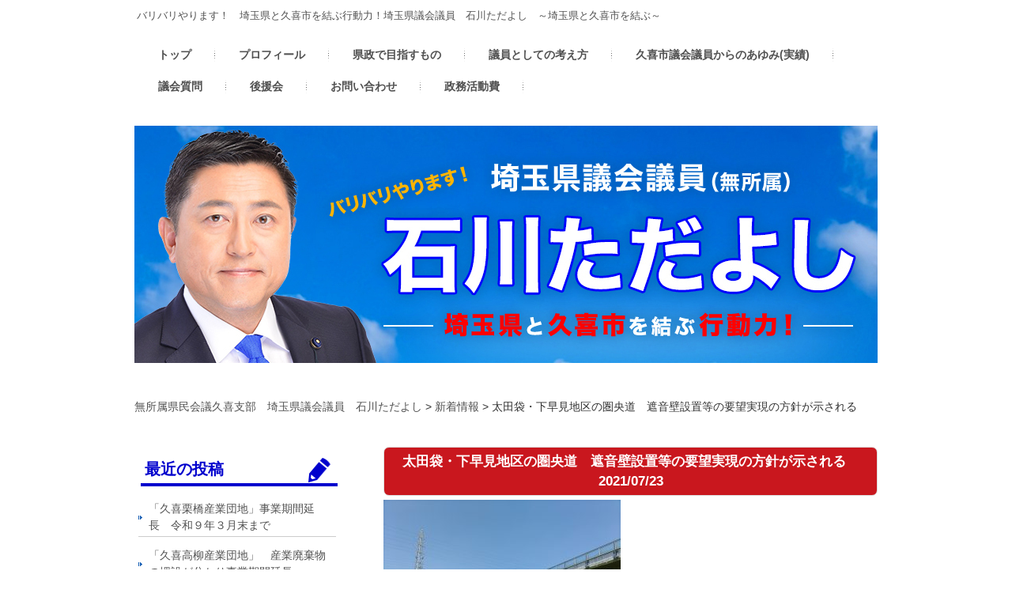

--- FILE ---
content_type: text/html; charset=UTF-8
request_url: https://www.baribarist.com/news/%E5%A4%AA%E7%94%B0%E8%A2%8B%E3%83%BB%E4%B8%8B%E6%97%A9%E8%A6%8B%E5%9C%B0%E5%8C%BA%E3%81%AE%E5%9C%8F%E5%A4%AE%E9%81%93%E3%80%80%E9%81%AE%E9%9F%B3%E5%A3%81%E8%A8%AD%E7%BD%AE%E7%AD%89%E3%81%AE%E8%A6%81/
body_size: 10288
content:
<!DOCTYPE html>
<html lang="ja"
	itemscope 
	itemtype="http://schema.org/Article" 
	prefix="og: http://ogp.me/ns#" >
<head>
<meta charset="UTF-8">
<meta name="viewport" content="width=device-width, user-scalable=yes, maximum-scale=1.0, minimum-scale=1.0">
<!-- <meta name="description" content="太田袋・下早見地区の圏央道　遮音壁設置等の要望実現の方針が示される - バリバリやります！　埼玉県と久喜市を結ぶ行動力！埼玉県議会議員　石川ただよし　～埼玉県と久喜市を結ぶ～"> -->
<title>太田袋・下早見地区の圏央道　遮音壁設置等の要望実現の方針が示される | 無所属県民会議久喜支部　埼玉県議会議員　石川ただよし</title>
<link rel="profile" href="http://gmpg.org/xfn/11">
<link rel="stylesheet" type="text/css" media="all" href="https://www.baribarist.com/wp-content/themes/frc06_blue/style.css">
<link rel="pingback" href="https://www.baribarist.com/xmlrpc.php">
<!--[if lt IE 9]>
<script src="https://www.baribarist.com/wp-content/themes/frc06_blue/js/html5.js"></script>
<script src="https://www.baribarist.com/wp-content/themes/frc06_blue/js/css3-mediaqueries.js"></script>
<![endif]-->

<!-- All in One SEO Pack 2.2.7.2 by Michael Torbert of Semper Fi Web Design[389,458] -->
<meta name="description" itemprop="description" content="【遮音壁の設置、高さを高くする下早見地区】" />

<link rel="canonical" href="https://www.baribarist.com/news/%e5%a4%aa%e7%94%b0%e8%a2%8b%e3%83%bb%e4%b8%8b%e6%97%a9%e8%a6%8b%e5%9c%b0%e5%8c%ba%e3%81%ae%e5%9c%8f%e5%a4%ae%e9%81%93%e3%80%80%e9%81%ae%e9%9f%b3%e5%a3%81%e8%a8%ad%e7%bd%ae%e7%ad%89%e3%81%ae%e8%a6%81/" />
<meta property="og:title" content="太田袋・下早見地区の圏央道　遮音壁設置等の要望実現の方針が示される | 無所属県民会議久喜支部　埼玉県議会議員　石川ただよし" />
<meta property="og:type" content="article" />
<meta property="og:url" content="https://www.baribarist.com/news/%e5%a4%aa%e7%94%b0%e8%a2%8b%e3%83%bb%e4%b8%8b%e6%97%a9%e8%a6%8b%e5%9c%b0%e5%8c%ba%e3%81%ae%e5%9c%8f%e5%a4%ae%e9%81%93%e3%80%80%e9%81%ae%e9%9f%b3%e5%a3%81%e8%a8%ad%e7%bd%ae%e7%ad%89%e3%81%ae%e8%a6%81/" />
<meta property="og:image" content="http://baribarist.com/wp-content/plugins/all-in-one-seo-pack/images/default-user-image.png" />
<meta property="og:site_name" content="無所属県民会議久喜支部　埼玉県議会議員　石川ただよし" />
<meta property="og:description" content="【遮音壁の設置、高さを高くする下早見地区】 　 【遮音壁を４ｍと高くする太田袋地区】 &nbsp; 懸案となっていた圏央道久喜区間の太田袋地区、下早見地区への遮音壁の設置と高さを従来予定していたものよりも高くする方針をネクスコ東日本が決定した。令和３年７月１５日のネクスコ東日本の住民説明会で明らかになった。 同地区からは、かねてから高速道路上からのゴミや積載物の飛散や騒音に対してネクスコ東日本に改善を要望していた。  【遮音壁を設置、高さを高くする太田袋地区、下早見地区　（google map）】 ネクスコ東日本では、これまで高速道路から人家までの距離や一定の騒音測定によって遮音壁の設置や高さを決めていたが、今回の４車線化工事と同時に行い周辺住民への影響軽減を努めることとなった。 ＜ちょい一言＞ 私が同地区から要望を頂いたのが平成元年の初め頃。 下早見地区からは、具体的に飛散物と騒音の相談があり久喜市や埼玉県にも対策を相談していた。設置主体はネクスコ東日本だが、住民生活への影響という観点からは行政機関が関与することは当然であるからだ。 また、春山千明市議（現市議会議長）にも相談し協力を得て、関係方面に遮音壁設置と当初、示された高さを高くすることを働きかけていた。 ネクスト東日本は、私と春山市議も出席した令和元年７月３日、令和２年７月９日の同地区への説明会においても住民の意見に耳を傾ける姿勢を示し検討をして頂いていた。 この度、遮音壁が設置されることとなった区間と従来のものから高さを引き上げる区間がネクスコ東日本から示された。 JR宇都宮線の東側から東武伊勢崎線までの区間は３ｍから４ｍの高さの遮音壁が設置される予定となった。工事は４車線化後となる。騒音や飛散物による住民への影響が解消されることを願う。 &nbsp; &nbsp; &nbsp; &nbsp; &nbsp; &nbsp;" />
<meta property="article:published_time" content="2021-07-23T10:54:32Z" />
<meta property="article:modified_time" content="2021-07-23T10:54:32Z" />
<meta name="twitter:card" content="summary" />
<meta name="twitter:description" content="【遮音壁の設置、高さを高くする下早見地区】 　 【遮音壁を４ｍと高くする太田袋地区】 &nbsp; 懸案となっていた圏央道久喜区間の太田袋地区、下早見地区への遮音壁の設置と高さを従来予定していたものよりも高くする方針をネクスコ東日本が決定した。令和３年７月１５日のネクスコ東日本の住民説明会で明らかになった。 同地区からは、かねてから高速道路上からのゴミや積載物の飛散や騒音に対してネクスコ東日本に改善を要望していた。  【遮音壁を設置、高さを高くする太田袋地区、下早見地区　（google map）】 ネクスコ東日本では、これまで高速道路から人家までの距離や一定の騒音測定によって遮音壁の設置や高さを決めていたが、今回の４車線化工事と同時に行い周辺住民への影響軽減を努めることとなった。 ＜ちょい一言＞ 私が同地区から要望を頂いたのが平成元年の初め頃。 下早見地区からは、具体的に飛散物と騒音の相談があり久喜市や埼玉県にも対策を相談していた。設置主体はネクスコ東日本だが、住民生活への影響という観点からは行政機関が関与することは当然であるからだ。 また、春山千明市議（現市議会議長）にも相談し協力を得て、関係方面に遮音壁設置と当初、示された高さを高くすることを働きかけていた。 ネクスト東日本は、私と春山市議も出席した令和元年７月３日、令和２年７月９日の同地区への説明会においても住民の意見に耳を傾ける姿勢を示し検討をして頂いていた。 この度、遮音壁が設置されることとなった区間と従来のものから高さを引き上げる区間がネクスコ東日本から示された。 JR宇都宮線の東側から東武伊勢崎線までの区間は３ｍから４ｍの高さの遮音壁が設置される予定となった。工事は４車線化後となる。騒音や飛散物による住民への影響が解消されることを願う。 &nbsp; &nbsp; &nbsp; &nbsp; &nbsp; &nbsp;" />
<meta itemprop="image" content="http://baribarist.com/wp-content/plugins/all-in-one-seo-pack/images/default-user-image.png" />
<!-- /all in one seo pack -->
<link rel='dns-prefetch' href='//ajax.googleapis.com' />
<link rel='dns-prefetch' href='//s.w.org' />
<link rel="alternate" type="application/rss+xml" title="無所属県民会議久喜支部　埼玉県議会議員　石川ただよし &raquo; 太田袋・下早見地区の圏央道　遮音壁設置等の要望実現の方針が示される のコメントのフィード" href="https://www.baribarist.com/news/%e5%a4%aa%e7%94%b0%e8%a2%8b%e3%83%bb%e4%b8%8b%e6%97%a9%e8%a6%8b%e5%9c%b0%e5%8c%ba%e3%81%ae%e5%9c%8f%e5%a4%ae%e9%81%93%e3%80%80%e9%81%ae%e9%9f%b3%e5%a3%81%e8%a8%ad%e7%bd%ae%e7%ad%89%e3%81%ae%e8%a6%81/feed/" />
		<script type="text/javascript">
			window._wpemojiSettings = {"baseUrl":"https:\/\/s.w.org\/images\/core\/emoji\/11.2.0\/72x72\/","ext":".png","svgUrl":"https:\/\/s.w.org\/images\/core\/emoji\/11.2.0\/svg\/","svgExt":".svg","source":{"concatemoji":"https:\/\/www.baribarist.com\/wp-includes\/js\/wp-emoji-release.min.js?ver=5.1.19"}};
			!function(e,a,t){var n,r,o,i=a.createElement("canvas"),p=i.getContext&&i.getContext("2d");function s(e,t){var a=String.fromCharCode;p.clearRect(0,0,i.width,i.height),p.fillText(a.apply(this,e),0,0);e=i.toDataURL();return p.clearRect(0,0,i.width,i.height),p.fillText(a.apply(this,t),0,0),e===i.toDataURL()}function c(e){var t=a.createElement("script");t.src=e,t.defer=t.type="text/javascript",a.getElementsByTagName("head")[0].appendChild(t)}for(o=Array("flag","emoji"),t.supports={everything:!0,everythingExceptFlag:!0},r=0;r<o.length;r++)t.supports[o[r]]=function(e){if(!p||!p.fillText)return!1;switch(p.textBaseline="top",p.font="600 32px Arial",e){case"flag":return s([55356,56826,55356,56819],[55356,56826,8203,55356,56819])?!1:!s([55356,57332,56128,56423,56128,56418,56128,56421,56128,56430,56128,56423,56128,56447],[55356,57332,8203,56128,56423,8203,56128,56418,8203,56128,56421,8203,56128,56430,8203,56128,56423,8203,56128,56447]);case"emoji":return!s([55358,56760,9792,65039],[55358,56760,8203,9792,65039])}return!1}(o[r]),t.supports.everything=t.supports.everything&&t.supports[o[r]],"flag"!==o[r]&&(t.supports.everythingExceptFlag=t.supports.everythingExceptFlag&&t.supports[o[r]]);t.supports.everythingExceptFlag=t.supports.everythingExceptFlag&&!t.supports.flag,t.DOMReady=!1,t.readyCallback=function(){t.DOMReady=!0},t.supports.everything||(n=function(){t.readyCallback()},a.addEventListener?(a.addEventListener("DOMContentLoaded",n,!1),e.addEventListener("load",n,!1)):(e.attachEvent("onload",n),a.attachEvent("onreadystatechange",function(){"complete"===a.readyState&&t.readyCallback()})),(n=t.source||{}).concatemoji?c(n.concatemoji):n.wpemoji&&n.twemoji&&(c(n.twemoji),c(n.wpemoji)))}(window,document,window._wpemojiSettings);
		</script>
		<style type="text/css">
img.wp-smiley,
img.emoji {
	display: inline !important;
	border: none !important;
	box-shadow: none !important;
	height: 1em !important;
	width: 1em !important;
	margin: 0 .07em !important;
	vertical-align: -0.1em !important;
	background: none !important;
	padding: 0 !important;
}
</style>
	<link rel='stylesheet' id='wp-block-library-css'  href='https://www.baribarist.com/wp-includes/css/dist/block-library/style.min.css?ver=5.1.19' type='text/css' media='all' />
<link rel='stylesheet' id='contact-form-7-css'  href='https://www.baribarist.com/wp-content/plugins/contact-form-7/includes/css/styles.css?ver=4.3' type='text/css' media='all' />
<link rel='stylesheet' id='jquery-ui-theme-css'  href='https://ajax.googleapis.com/ajax/libs/jqueryui/1.10.3/themes/smoothness/jquery-ui.min.css?ver=1.10.3' type='text/css' media='all' />
<link rel='stylesheet' id='jquery-ui-timepicker-css'  href='https://www.baribarist.com/wp-content/plugins/contact-form-7-datepicker/js/jquery-ui-timepicker/jquery-ui-timepicker-addon.min.css?ver=5.1.19' type='text/css' media='all' />
<link rel='stylesheet' id='blogsynthesis_jss_css-css'  href='https://www.baribarist.com/wp-content/plugins/jquery-smooth-scroll/css/jss-style.min.css?ver=5.1.19' type='text/css' media='all' />
<link rel='stylesheet' id='mappress-css'  href='https://www.baribarist.com/wp-content/plugins/mappress-google-maps-for-wordpress/css/mappress.css?ver=2.43.4' type='text/css' media='all' />
<script type='text/javascript' src='https://www.baribarist.com/wp-includes/js/jquery/jquery.js?ver=1.12.4'></script>
<script type='text/javascript' src='https://www.baribarist.com/wp-includes/js/jquery/jquery-migrate.min.js?ver=1.4.1'></script>
<script type='text/javascript' src='https://www.baribarist.com/wp-content/plugins/jquery-smooth-scroll/js/jss-script.min.js?ver=5.1.19'></script>
<link rel='https://api.w.org/' href='https://www.baribarist.com/wp-json/' />
<link rel="EditURI" type="application/rsd+xml" title="RSD" href="https://www.baribarist.com/xmlrpc.php?rsd" />
<link rel="wlwmanifest" type="application/wlwmanifest+xml" href="https://www.baribarist.com/wp-includes/wlwmanifest.xml" /> 
<link rel='prev' title='”全国的な傾向”　国から埼玉県内の障害者支援施設等への補助対象、１つに留まる' href='https://www.baribarist.com/news/%e5%85%a8%e5%9b%bd%e7%9a%84%e3%81%aa%e5%82%be%e5%90%91%e3%80%80%e5%9b%bd%e3%81%8b%e3%82%89%e5%9f%bc%e7%8e%89%e7%9c%8c%e5%86%85%e3%81%ae%e9%9a%9c%e5%ae%b3%e8%80%85%e6%94%af%e6%8f%b4/' />
<link rel='next' title='今年度７回目の臨時会（臨時の議会）開催' href='https://www.baribarist.com/news/%e4%bb%8a%e5%b9%b4%e5%ba%a6%ef%bc%97%e5%9b%9e%e7%9b%ae%e3%81%ae%e8%87%a8%e6%99%82%e4%bc%9a%ef%bc%88%e8%87%a8%e6%99%82%e3%81%ae%e8%ad%b0%e4%bc%9a%ef%bc%89%e9%96%8b%e5%82%ac/' />
<link rel='shortlink' href='https://www.baribarist.com/?p=1838' />
<link rel="alternate" type="application/json+oembed" href="https://www.baribarist.com/wp-json/oembed/1.0/embed?url=https%3A%2F%2Fwww.baribarist.com%2Fnews%2F%25e5%25a4%25aa%25e7%2594%25b0%25e8%25a2%258b%25e3%2583%25bb%25e4%25b8%258b%25e6%2597%25a9%25e8%25a6%258b%25e5%259c%25b0%25e5%258c%25ba%25e3%2581%25ae%25e5%259c%258f%25e5%25a4%25ae%25e9%2581%2593%25e3%2580%2580%25e9%2581%25ae%25e9%259f%25b3%25e5%25a3%2581%25e8%25a8%25ad%25e7%25bd%25ae%25e7%25ad%2589%25e3%2581%25ae%25e8%25a6%2581%2F" />
<link rel="alternate" type="text/xml+oembed" href="https://www.baribarist.com/wp-json/oembed/1.0/embed?url=https%3A%2F%2Fwww.baribarist.com%2Fnews%2F%25e5%25a4%25aa%25e7%2594%25b0%25e8%25a2%258b%25e3%2583%25bb%25e4%25b8%258b%25e6%2597%25a9%25e8%25a6%258b%25e5%259c%25b0%25e5%258c%25ba%25e3%2581%25ae%25e5%259c%258f%25e5%25a4%25ae%25e9%2581%2593%25e3%2580%2580%25e9%2581%25ae%25e9%259f%25b3%25e5%25a3%2581%25e8%25a8%25ad%25e7%25bd%25ae%25e7%25ad%2589%25e3%2581%25ae%25e8%25a6%2581%2F&#038;format=xml" />
<!-- Favicon Rotator -->
<!-- End Favicon Rotator -->
<!-- <script src="https://www.baribarist.com/wp-content/themes/frc06_blue/js/jquery1.4.4.min.js"></script> -->
<script src="https://www.baribarist.com/wp-content/themes/frc06_blue/js/script.js"></script>
<!-- ▼▼ header.phpへ以下のソースを貼り付け ▼▼ -->
<link rel="stylesheet" type="text/css" media="all" href="https://www.baribarist.com/wp-content/themes/frc06_blue/style-module.css">
<link rel="stylesheet" type="text/css" media="all" href="https://www.baribarist.com/wp-content/themes/frc06_blue/style-editor.css">
<!-- ▲▲ ここまで ▲▲ -->
</head>
<body class="post-template-default single single-post postid-1838 single-format-standard">
<header id="header" role="banner">
	<div class="inner">
		<hgroup>
			<h1>バリバリやります！　埼玉県と久喜市を結ぶ行動力！埼玉県議会議員　石川ただよし　～埼玉県と久喜市を結ぶ～</h1>
   </hgroup>
	</div>
</header>






<nav id="mainNav">
  <div class="inner">
    <a class="menu" id="menu"><span>MENU</span></a>
    <div class="panel">
      <ul><li id="menu-item-1199" class="menu-item menu-item-type-post_type menu-item-object-page menu-item-home menu-item-1199"><a href="https://www.baribarist.com/"><span>トップ</span></a></li>
<li id="menu-item-324" class="menu-item menu-item-type-post_type menu-item-object-page menu-item-324"><a href="https://www.baribarist.com/profile/"><span>プロフィール</span></a></li>
<li id="menu-item-323" class="menu-item menu-item-type-post_type menu-item-object-page menu-item-323"><a href="https://www.baribarist.com/kensei/"><span>県政で目指すもの</span></a></li>
<li id="menu-item-322" class="menu-item menu-item-type-post_type menu-item-object-page menu-item-322"><a href="https://www.baribarist.com/kangaekata/"><span>議員としての考え方</span></a></li>
<li id="menu-item-321" class="menu-item menu-item-type-post_type menu-item-object-page menu-item-321"><a href="https://www.baribarist.com/history/"><span>久喜市議会議員からのあゆみ(実績)</span></a></li>
<li id="menu-item-320" class="menu-item menu-item-type-post_type menu-item-object-page menu-item-320"><a href="https://www.baribarist.com/questions/"><span>議会質問</span></a></li>
<li id="menu-item-317" class="menu-item menu-item-type-post_type menu-item-object-page menu-item-317"><a href="https://www.baribarist.com/supporter/"><span>後援会</span></a></li>
<li id="menu-item-325" class="menu-item menu-item-type-post_type menu-item-object-page menu-item-325"><a href="https://www.baribarist.com/contact/"><span>お問い合わせ</span></a></li>
<li id="menu-item-1368" class="menu-item menu-item-type-post_type menu-item-object-page menu-item-1368"><a href="https://www.baribarist.com/activity_cost/"><span>政務活動費</span></a></li>
</ul>    </div>
  </div>
</nav>

	<!-- meta slider -->
<div style="max-width: 940px;" class="metaslider metaslider-flex metaslider-1225 ml-slider">
    
    <div id="metaslider_container_1225">
        <div id="metaslider_1225">
            <ul class="slides">
                <li style="display: block; width: 100%;" class="slide-2181 ms-image"><img src="https://www.baribarist.com/wp-content/uploads/top_20251029.jpg" height="300" width="940" alt="" class="slider-1225 slide-2181" /></li>
            </ul>
        </div>
        
    </div>
    <script type="text/javascript">
        var metaslider_1225 = function($) {
            $('#metaslider_1225').addClass('flexslider'); // theme/plugin conflict avoidance
            $('#metaslider_1225').flexslider({ 
                slideshowSpeed:3000,
                animation:"fade",
                controlNav:true,
                directionNav:true,
                pauseOnHover:true,
                direction:"horizontal",
                reverse:false,
                animationSpeed:600,
                prevText:"&lt;",
                nextText:"&gt;",
                slideshow:true
            });
        };
        var timer_metaslider_1225 = function() {
            var slider = !window.jQuery ? window.setTimeout(timer_metaslider_1225, 100) : !jQuery.isReady ? window.setTimeout(timer_metaslider_1225, 1) : metaslider_1225(window.jQuery);
        };
        timer_metaslider_1225();
    </script>
</div>
<!--// meta slider-->


  <div class="breadcrumbs">
    <!-- Breadcrumb NavXT 5.2.2 -->
<span typeof="v:Breadcrumb"><a rel="v:url" property="v:title" title="Go to 無所属県民会議久喜支部　埼玉県議会議員　石川ただよし." href="https://www.baribarist.com" class="home">無所属県民会議久喜支部　埼玉県議会議員　石川ただよし</a></span> &gt; <span typeof="v:Breadcrumb"><a rel="v:url" property="v:title" title="Go to the 新着情報 category archives." href="https://www.baribarist.com/category/news/" class="taxonomy category">新着情報</a></span> &gt; <span typeof="v:Breadcrumb"><span property="v:title">太田袋・下早見地区の圏央道　遮音壁設置等の要望実現の方針が示される</span></span>  </div>
<div id="wrapper">

<div id="content">
<section>
		<article id="post-1838" class="content">
	  <header>  	
      <h2 class="first ttlnews"><span>太田袋・下早見地区の圏央道　遮音壁設置等の要望実現の方針が示される</span>　<time datetime="2021-07-23">2021/07/23</time> </h2>   
      <p class="dateLabel"> 
    </header>
    <div class="post">
		<div id="attachment_1839" style="width: 310px" class="wp-caption aligncenter"><img aria-describedby="caption-attachment-1839" class="wp-image-1839 size-medium" src="https://www.baribarist.com/wp-content/uploads/IMG_20210722_133347-300x225.jpg" alt="" width="300" height="225" srcset="https://www.baribarist.com/wp-content/uploads/IMG_20210722_133347-300x225.jpg 300w, https://www.baribarist.com/wp-content/uploads/IMG_20210722_133347-768x576.jpg 768w, https://www.baribarist.com/wp-content/uploads/IMG_20210722_133347-1024x768.jpg 1024w, https://www.baribarist.com/wp-content/uploads/IMG_20210722_133347-133x100.jpg 133w" sizes="(max-width: 300px) 100vw, 300px" /><p id="caption-attachment-1839" class="wp-caption-text">【遮音壁の設置、高さを高くする下早見地区】</p></div>
<div id="attachment_1840" style="width: 310px" class="wp-caption aligncenter"><img aria-describedby="caption-attachment-1840" class="wp-image-1840 size-medium" src="https://www.baribarist.com/wp-content/uploads/IMG_20210722_133352-300x225.jpg" alt="" width="300" height="225" srcset="https://www.baribarist.com/wp-content/uploads/IMG_20210722_133352-300x225.jpg 300w, https://www.baribarist.com/wp-content/uploads/IMG_20210722_133352-768x576.jpg 768w, https://www.baribarist.com/wp-content/uploads/IMG_20210722_133352-1024x768.jpg 1024w, https://www.baribarist.com/wp-content/uploads/IMG_20210722_133352-133x100.jpg 133w" sizes="(max-width: 300px) 100vw, 300px" /><p id="caption-attachment-1840" class="wp-caption-text">　 【遮音壁を４ｍと高くする太田袋地区】</p></div>
<p>&nbsp;</p>
<p>懸案となっていた圏央道久喜区間の太田袋地区、下早見地区への遮音壁の設置と高さを従来予定していたものよりも高くする方針をネクスコ東日本が決定した。令和３年７月１５日のネクスコ東日本の住民説明会で明らかになった。</p>
<p>同地区からは、かねてから高速道路上からのゴミや積載物の飛散や騒音に対してネクスコ東日本に改善を要望していた。</p>
<div id="attachment_1841" style="width: 310px" class="wp-caption aligncenter"><img aria-describedby="caption-attachment-1841" class="wp-image-1841 size-medium" src="https://www.baribarist.com/wp-content/uploads/Polish_20210722_192115005-1-300x163.jpg" alt="" width="300" height="163" srcset="https://www.baribarist.com/wp-content/uploads/Polish_20210722_192115005-1-300x163.jpg 300w, https://www.baribarist.com/wp-content/uploads/Polish_20210722_192115005-1-768x418.jpg 768w, https://www.baribarist.com/wp-content/uploads/Polish_20210722_192115005-1-1024x557.jpg 1024w, https://www.baribarist.com/wp-content/uploads/Polish_20210722_192115005-1-184x100.jpg 184w, https://www.baribarist.com/wp-content/uploads/Polish_20210722_192115005-1.jpg 1584w" sizes="(max-width: 300px) 100vw, 300px" /><p id="caption-attachment-1841" class="wp-caption-text">【遮音壁を設置、高さを高くする太田袋地区、下早見地区　（google map）】</p></div>
<p>ネクスコ東日本では、これまで高速道路から人家までの距離や一定の騒音測定によって遮音壁の設置や高さを決めていたが、今回の４車線化工事と同時に行い周辺住民への影響軽減を努めることとなった。</p>
<p>＜ちょい一言＞</p>
<p>私が同地区から要望を頂いたのが平成元年の初め頃。</p>
<p>下早見地区からは、具体的に飛散物と騒音の相談があり久喜市や埼玉県にも対策を相談していた。設置主体はネクスコ東日本だが、住民生活への影響という観点からは行政機関が関与することは当然であるからだ。</p>
<p>また、春山千明市議（現市議会議長）にも相談し協力を得て、関係方面に遮音壁設置と当初、示された高さを高くすることを働きかけていた。</p>
<p>ネクスト東日本は、私と春山市議も出席した令和元年７月３日、令和２年７月９日の同地区への説明会においても住民の意見に耳を傾ける姿勢を示し検討をして頂いていた。</p>
<p>この度、遮音壁が設置されることとなった区間と従来のものから高さを引き上げる区間がネクスコ東日本から示された。</p>
<p>JR宇都宮線の東側から東武伊勢崎線までの区間は３ｍから４ｍの高さの遮音壁が設置される予定となった。工事は４車線化後となる。騒音や飛散物による住民への影響が解消されることを願う。</p>
<p>&nbsp;</p>
<p>&nbsp;</p>
<p>&nbsp;</p>
<p>&nbsp;</p>
<p>&nbsp;</p>
<p>&nbsp;</p>
    </div>
     
  </article>
	  <div class="pagenav">
			<span class="prev"><a href="https://www.baribarist.com/news/%e5%85%a8%e5%9b%bd%e7%9a%84%e3%81%aa%e5%82%be%e5%90%91%e3%80%80%e5%9b%bd%e3%81%8b%e3%82%89%e5%9f%bc%e7%8e%89%e7%9c%8c%e5%86%85%e3%81%ae%e9%9a%9c%e5%ae%b3%e8%80%85%e6%94%af%e6%8f%b4/" rel="prev">&laquo; 前のページ</a></span>          
			<span class="next"><a href="https://www.baribarist.com/news/%e4%bb%8a%e5%b9%b4%e5%ba%a6%ef%bc%97%e5%9b%9e%e7%9b%ae%e3%81%ae%e8%87%a8%e6%99%82%e4%bc%9a%ef%bc%88%e8%87%a8%e6%99%82%e3%81%ae%e8%ad%b0%e4%bc%9a%ef%bc%89%e9%96%8b%e5%82%ac/" rel="next">次のページ &raquo;</a></span>
	</div>
  </section>

	</div><!-- / content -->
  <aside id="sidebar">
        
			<section id="recent-posts-2" class="widget widget_recent_entries">		<h3><span>最近の投稿</span></h3>		<ul>
											<li>
					<a href="https://www.baribarist.com/news/%e3%80%8c%e4%b9%85%e5%96%9c%e6%a0%97%e6%a9%8b%e7%94%a3%e6%a5%ad%e5%9b%a3%e5%9c%b0%e3%80%8d%e4%ba%8b%e6%a5%ad%e6%9c%9f%e9%96%93%e5%bb%b6%e9%95%b7%e3%80%80%e4%bb%a4%e5%92%8c%ef%bc%98%e5%b9%b4%ef%bc%93/">「久喜栗橋産業団地」事業期間延長　令和９年３月末まで</a>
									</li>
											<li>
					<a href="https://www.baribarist.com/news/%e3%80%8c%e4%b9%85%e5%96%9c%e9%ab%98%e6%9f%b3%e7%94%a3%e6%a5%ad%e5%9b%a3%e5%9c%b0%e3%80%8d%e3%80%80%e7%94%a3%e6%a5%ad%e5%bb%83%e6%a3%84%e7%89%a9%e3%81%ae%e5%9f%8b%e8%a8%ad%e3%81%8c%e5%88%86%e3%81%8b/">「久喜高柳産業団地」　産業廃棄物の埋設が分かり事業期間延長</a>
									</li>
											<li>
					<a href="https://www.baribarist.com/news/%e5%b8%8c%e5%b0%91%e9%87%8e%e7%94%9f%e5%8b%95%e6%a4%8d%e7%89%a9%e7%a8%ae%e3%81%ae%e7%94%9f%e6%81%af%e5%9c%b0%e6%8c%87%e5%ae%9a%e3%81%ae%e6%89%8b%e9%a0%86%e3%81%8c%e6%b1%ba%e3%81%be%e3%82%8b/">希少野生動植物種の生息地指定の手順が決まる</a>
									</li>
											<li>
					<a href="https://www.baribarist.com/news/%e5%9f%bc%e7%8e%89%e7%9c%8c%e7%ab%8b%e4%b9%85%e5%96%9c%e5%9b%b3%e6%9b%b8%e9%a4%a8%e3%83%bb%e5%90%8c%e7%86%8a%e8%b0%b7%e5%9b%b3%e6%9b%b8%e9%a4%a8%e3%82%92%e9%96%89%e9%a4%a8%e3%81%97r%ef%bc%91%ef%bc%94/">埼玉県立久喜図書館・同熊谷図書館を閉館しR１４年に熊谷市に「新埼玉県立図書館」の整備計画が教育委員会で承認</a>
									</li>
											<li>
					<a href="https://www.baribarist.com/news/%ef%bc%91%ef%bc%93%e5%b9%b4%e3%81%b6%e3%82%8a%e3%81%ab%e6%94%b9%e8%a8%82%e3%80%80%e3%80%8c%e5%9f%bc%e7%8e%89%e7%9c%8c%e3%83%ac%e3%83%83%e3%83%89%e3%83%87%e3%83%bc%e3%82%bf%e3%83%aa%e3%82%b9%e3%83%88/">１３年ぶりに改訂　「埼玉県レッドデータリスト植物編」指標が悪化した種も</a>
									</li>
					</ul>
		</section><section id="text-4" class="widget widget_text">			<div class="textwidget"><a href="/questions/"><img src="/wp-content/uploads/question_20220607.png" alt="議会質問"></a><br>
<a href="http://ameblo.jp/baribarivisit" target="_blank"><img src="/wp-content/uploads/visit.jpg" alt="石川ただよしバリバリ訪問"></a><br>
<a href="/kensei/"><img src="/wp-content/uploads/kensei.jpg" alt="県政で目指すもの"></a><br>
<a href="/supporter/"><img src="/wp-content/uploads/supporter.jpg" alt="後援会"></a><br></div>
		</section><section id="search-2" class="widget widget_search"><form role="search" method="get" id="searchform" class="searchform" action="https://www.baribarist.com/">
				<div>
					<label class="screen-reader-text" for="s">検索:</label>
					<input type="text" value="" name="s" id="s" />
					<input type="submit" id="searchsubmit" value="検索" />
				</div>
			</form></section><section id="categories-2" class="widget widget_categories"><h3><span>カテゴリー</span></h3>		<ul>
				<li class="cat-item cat-item-2"><a href="https://www.baribarist.com/category/news/" >新着情報</a>
</li>
		</ul>
			</section><section id="archives-2" class="widget widget_archive"><h3><span>アーカイブ</span></h3>		<label class="screen-reader-text" for="archives-dropdown-2">アーカイブ</label>
		<select id="archives-dropdown-2" name="archive-dropdown" onchange='document.location.href=this.options[this.selectedIndex].value;'>
			
			<option value="">月を選択</option>
				<option value='https://www.baribarist.com/2025/12/'> 2025年12月 </option>
	<option value='https://www.baribarist.com/2025/11/'> 2025年11月 </option>
	<option value='https://www.baribarist.com/2025/10/'> 2025年10月 </option>
	<option value='https://www.baribarist.com/2025/02/'> 2025年2月 </option>
	<option value='https://www.baribarist.com/2025/01/'> 2025年1月 </option>
	<option value='https://www.baribarist.com/2024/12/'> 2024年12月 </option>
	<option value='https://www.baribarist.com/2024/10/'> 2024年10月 </option>
	<option value='https://www.baribarist.com/2024/05/'> 2024年5月 </option>
	<option value='https://www.baribarist.com/2023/11/'> 2023年11月 </option>
	<option value='https://www.baribarist.com/2023/10/'> 2023年10月 </option>
	<option value='https://www.baribarist.com/2023/06/'> 2023年6月 </option>
	<option value='https://www.baribarist.com/2023/03/'> 2023年3月 </option>
	<option value='https://www.baribarist.com/2023/01/'> 2023年1月 </option>
	<option value='https://www.baribarist.com/2022/12/'> 2022年12月 </option>
	<option value='https://www.baribarist.com/2022/06/'> 2022年6月 </option>
	<option value='https://www.baribarist.com/2022/05/'> 2022年5月 </option>
	<option value='https://www.baribarist.com/2022/04/'> 2022年4月 </option>
	<option value='https://www.baribarist.com/2022/03/'> 2022年3月 </option>
	<option value='https://www.baribarist.com/2022/02/'> 2022年2月 </option>
	<option value='https://www.baribarist.com/2022/01/'> 2022年1月 </option>
	<option value='https://www.baribarist.com/2021/11/'> 2021年11月 </option>
	<option value='https://www.baribarist.com/2021/10/'> 2021年10月 </option>
	<option value='https://www.baribarist.com/2021/08/'> 2021年8月 </option>
	<option value='https://www.baribarist.com/2021/07/'> 2021年7月 </option>
	<option value='https://www.baribarist.com/2021/06/'> 2021年6月 </option>
	<option value='https://www.baribarist.com/2021/04/'> 2021年4月 </option>
	<option value='https://www.baribarist.com/2021/02/'> 2021年2月 </option>
	<option value='https://www.baribarist.com/2020/12/'> 2020年12月 </option>
	<option value='https://www.baribarist.com/2020/11/'> 2020年11月 </option>
	<option value='https://www.baribarist.com/2020/10/'> 2020年10月 </option>
	<option value='https://www.baribarist.com/2020/04/'> 2020年4月 </option>
	<option value='https://www.baribarist.com/2020/02/'> 2020年2月 </option>
	<option value='https://www.baribarist.com/2019/11/'> 2019年11月 </option>
	<option value='https://www.baribarist.com/2019/10/'> 2019年10月 </option>
	<option value='https://www.baribarist.com/2019/07/'> 2019年7月 </option>
	<option value='https://www.baribarist.com/2019/06/'> 2019年6月 </option>
	<option value='https://www.baribarist.com/2019/05/'> 2019年5月 </option>
	<option value='https://www.baribarist.com/2019/03/'> 2019年3月 </option>
	<option value='https://www.baribarist.com/2019/02/'> 2019年2月 </option>
	<option value='https://www.baribarist.com/2018/12/'> 2018年12月 </option>
	<option value='https://www.baribarist.com/2018/11/'> 2018年11月 </option>
	<option value='https://www.baribarist.com/2018/08/'> 2018年8月 </option>
	<option value='https://www.baribarist.com/2018/07/'> 2018年7月 </option>
	<option value='https://www.baribarist.com/2018/06/'> 2018年6月 </option>
	<option value='https://www.baribarist.com/2018/04/'> 2018年4月 </option>
	<option value='https://www.baribarist.com/2018/03/'> 2018年3月 </option>
	<option value='https://www.baribarist.com/2017/12/'> 2017年12月 </option>
	<option value='https://www.baribarist.com/2017/11/'> 2017年11月 </option>
	<option value='https://www.baribarist.com/2017/10/'> 2017年10月 </option>
	<option value='https://www.baribarist.com/2017/08/'> 2017年8月 </option>
	<option value='https://www.baribarist.com/2017/07/'> 2017年7月 </option>
	<option value='https://www.baribarist.com/2017/05/'> 2017年5月 </option>
	<option value='https://www.baribarist.com/2017/04/'> 2017年4月 </option>
	<option value='https://www.baribarist.com/2016/12/'> 2016年12月 </option>
	<option value='https://www.baribarist.com/2016/10/'> 2016年10月 </option>
	<option value='https://www.baribarist.com/2016/08/'> 2016年8月 </option>
	<option value='https://www.baribarist.com/2016/06/'> 2016年6月 </option>
	<option value='https://www.baribarist.com/2016/04/'> 2016年4月 </option>
	<option value='https://www.baribarist.com/2016/03/'> 2016年3月 </option>
	<option value='https://www.baribarist.com/2015/12/'> 2015年12月 </option>
	<option value='https://www.baribarist.com/2015/11/'> 2015年11月 </option>
	<option value='https://www.baribarist.com/2015/10/'> 2015年10月 </option>
	<option value='https://www.baribarist.com/2015/09/'> 2015年9月 </option>
	<option value='https://www.baribarist.com/2015/02/'> 2015年2月 </option>
	<option value='https://www.baribarist.com/2014/12/'> 2014年12月 </option>
	<option value='https://www.baribarist.com/2014/11/'> 2014年11月 </option>
	<option value='https://www.baribarist.com/2014/09/'> 2014年9月 </option>
	<option value='https://www.baribarist.com/2014/07/'> 2014年7月 </option>
	<option value='https://www.baribarist.com/2014/06/'> 2014年6月 </option>
	<option value='https://www.baribarist.com/2014/03/'> 2014年3月 </option>
	<option value='https://www.baribarist.com/2014/02/'> 2014年2月 </option>
	<option value='https://www.baribarist.com/2013/12/'> 2013年12月 </option>
	<option value='https://www.baribarist.com/2013/11/'> 2013年11月 </option>
	<option value='https://www.baribarist.com/2013/10/'> 2013年10月 </option>
	<option value='https://www.baribarist.com/2013/09/'> 2013年9月 </option>
	<option value='https://www.baribarist.com/2013/07/'> 2013年7月 </option>
	<option value='https://www.baribarist.com/2013/06/'> 2013年6月 </option>
	<option value='https://www.baribarist.com/2013/03/'> 2013年3月 </option>
	<option value='https://www.baribarist.com/2013/02/'> 2013年2月 </option>
	<option value='https://www.baribarist.com/2012/12/'> 2012年12月 </option>
	<option value='https://www.baribarist.com/2012/07/'> 2012年7月 </option>
	<option value='https://www.baribarist.com/2012/06/'> 2012年6月 </option>
	<option value='https://www.baribarist.com/2012/03/'> 2012年3月 </option>
	<option value='https://www.baribarist.com/2011/10/'> 2011年10月 </option>
	<option value='https://www.baribarist.com/2011/09/'> 2011年9月 </option>
	<option value='https://www.baribarist.com/2011/07/'> 2011年7月 </option>
	<option value='https://www.baribarist.com/2011/06/'> 2011年6月 </option>
	<option value='https://www.baribarist.com/2011/05/'> 2011年5月 </option>
	<option value='https://www.baribarist.com/2011/04/'> 2011年4月 </option>
	<option value='https://www.baribarist.com/2011/03/'> 2011年3月 </option>
	<option value='https://www.baribarist.com/2010/12/'> 2010年12月 </option>
	<option value='https://www.baribarist.com/2010/09/'> 2010年9月 </option>
	<option value='https://www.baribarist.com/2010/08/'> 2010年8月 </option>
	<option value='https://www.baribarist.com/2010/07/'> 2010年7月 </option>
	<option value='https://www.baribarist.com/2010/06/'> 2010年6月 </option>
	<option value='https://www.baribarist.com/2010/05/'> 2010年5月 </option>
	<option value='https://www.baribarist.com/2010/03/'> 2010年3月 </option>
	<option value='https://www.baribarist.com/2010/02/'> 2010年2月 </option>
	<option value='https://www.baribarist.com/2010/01/'> 2010年1月 </option>
	<option value='https://www.baribarist.com/2009/12/'> 2009年12月 </option>
	<option value='https://www.baribarist.com/2009/11/'> 2009年11月 </option>
	<option value='https://www.baribarist.com/2009/09/'> 2009年9月 </option>
	<option value='https://www.baribarist.com/2009/08/'> 2009年8月 </option>
	<option value='https://www.baribarist.com/2009/07/'> 2009年7月 </option>
	<option value='https://www.baribarist.com/2009/06/'> 2009年6月 </option>
	<option value='https://www.baribarist.com/2009/05/'> 2009年5月 </option>
	<option value='https://www.baribarist.com/2009/04/'> 2009年4月 </option>
	<option value='https://www.baribarist.com/2009/03/'> 2009年3月 </option>
	<option value='https://www.baribarist.com/2009/02/'> 2009年2月 </option>
	<option value='https://www.baribarist.com/2009/01/'> 2009年1月 </option>
	<option value='https://www.baribarist.com/2008/11/'> 2008年11月 </option>
	<option value='https://www.baribarist.com/2008/09/'> 2008年9月 </option>
	<option value='https://www.baribarist.com/2008/08/'> 2008年8月 </option>
	<option value='https://www.baribarist.com/2008/05/'> 2008年5月 </option>
	<option value='https://www.baribarist.com/2008/03/'> 2008年3月 </option>
	<option value='https://www.baribarist.com/2007/12/'> 2007年12月 </option>
	<option value='https://www.baribarist.com/2007/11/'> 2007年11月 </option>
	<option value='https://www.baribarist.com/2007/09/'> 2007年9月 </option>
	<option value='https://www.baribarist.com/2007/06/'> 2007年6月 </option>
	<option value='https://www.baribarist.com/2007/04/'> 2007年4月 </option>
	<option value='https://www.baribarist.com/2007/02/'> 2007年2月 </option>
	<option value='https://www.baribarist.com/2006/12/'> 2006年12月 </option>
	<option value='https://www.baribarist.com/2006/11/'> 2006年11月 </option>
	<option value='https://www.baribarist.com/2006/10/'> 2006年10月 </option>
	<option value='https://www.baribarist.com/2006/09/'> 2006年9月 </option>
	<option value='https://www.baribarist.com/2006/08/'> 2006年8月 </option>
	<option value='https://www.baribarist.com/2006/07/'> 2006年7月 </option>
	<option value='https://www.baribarist.com/2006/06/'> 2006年6月 </option>
	<option value='https://www.baribarist.com/2006/04/'> 2006年4月 </option>
	<option value='https://www.baribarist.com/2006/03/'> 2006年3月 </option>
	<option value='https://www.baribarist.com/2006/02/'> 2006年2月 </option>
	<option value='https://www.baribarist.com/2006/01/'> 2006年1月 </option>
	<option value='https://www.baribarist.com/2005/12/'> 2005年12月 </option>
	<option value='https://www.baribarist.com/2005/11/'> 2005年11月 </option>
	<option value='https://www.baribarist.com/2005/10/'> 2005年10月 </option>
	<option value='https://www.baribarist.com/2005/09/'> 2005年9月 </option>
	<option value='https://www.baribarist.com/2005/06/'> 2005年6月 </option>
	<option value='https://www.baribarist.com/2005/05/'> 2005年5月 </option>
	<option value='https://www.baribarist.com/2005/03/'> 2005年3月 </option>
	<option value='https://www.baribarist.com/2005/02/'> 2005年2月 </option>

		</select>
		</section><section id="custom_html-2" class="widget_text widget widget_custom_html"><div class="textwidget custom-html-widget"><div id="fb-root"></div>
<script async defer crossorigin="anonymous" src="https://connect.facebook.net/ja_JP/sdk.js#xfbml=1&version=v11.0" nonce="p9aZ4kNT"></script>
<div class="fb-page" data-href="https://www.facebook.com/ishikawatadayoshi" data-tabs="timeline" data-width="" data-height="" data-small-header="false" data-adapt-container-width="true" data-hide-cover="false" data-show-facepile="true"><blockquote cite="https://www.facebook.com/ishikawatadayoshi" class="fb-xfbml-parse-ignore"><a href="https://www.facebook.com/ishikawatadayoshi">石川ただよしー埼玉県議会議員（久喜市選出）</a></blockquote></div></div></section>  
</aside>


<footer id="footer">
 <div class="tensaing cf">このHPは石川ただよし　本人が責任編集しています。このＨＰ内の記事などが転載されることが頻発しています。このホームページ上のすべての文章や画像の無断転載は禁止させて頂きます。必要な方は御連絡の上、了解を得てからお願いします。</div>
 
       <div id="headerInfo">
石川ただよし　事務所<br><p class="tel">0480-53-5107</p>
<p class="openTime"><span style="font-size:16px;">0480-53-5702</span><br><span class="dred">番号の非通知は受信することができません。</span></p>
<p class="address">〒346-0003<br>埼玉県久喜市久喜中央2-4-30<br>コバヤシビルB201</p>
</div>
	<ul><li id="menu-item-56" class="menu-item menu-item-type-post_type menu-item-object-page menu-item-56"><a href="https://www.baribarist.com/privacy/">プライバシーポリシー</a></li>
<li id="menu-item-54" class="menu-item menu-item-type-post_type menu-item-object-page menu-item-54"><a href="https://www.baribarist.com/sitemap/">サイトマップ</a></li>
</ul>	<p id="copyright">Copyright &copy; 2026 無所属県民会議久喜支部　埼玉県議会議員　石川ただよし All rights Reserved.
</footer>
	<!-- / footer -->

</div>
<!-- / wrapper -->



    <script type="text/javascript">

  var _gaq = _gaq || [];
  _gaq.push(['_setAccount', 'UA-66998181-28']);
  _gaq.push(['_trackPageview']);

  (function() {
    var ga = document.createElement('script'); ga.type = 'text/javascript'; ga.async = true;
    ga.src = ('https:' == document.location.protocol ? 'https://ssl' : 'http://www') + '.google-analytics.com/ga.js';
    (document.getElementsByTagName('head')[0] || document.getElementsByTagName('body')[0]).appendChild(ga);
  })();
</script>

    			<a id="scroll-to-top" href="#" title="Scroll to Top">Top</a>
			<link rel='stylesheet' id='metaslider-flex-slider-css'  href='https://www.baribarist.com/wp-content/plugins/ml-slider/assets/sliders/flexslider/flexslider.css?ver=3.3.5' type='text/css' media='all' property='stylesheet' />
<link rel='stylesheet' id='metaslider-public-css'  href='https://www.baribarist.com/wp-content/plugins/ml-slider/assets/metaslider/public.css?ver=3.3.5' type='text/css' media='all' property='stylesheet' />
<script type='text/javascript' src='https://www.baribarist.com/wp-content/plugins/contact-form-7/includes/js/jquery.form.min.js?ver=3.51.0-2014.06.20'></script>
<script type='text/javascript'>
/* <![CDATA[ */
var _wpcf7 = {"loaderUrl":"https:\/\/www.baribarist.com\/wp-content\/plugins\/contact-form-7\/images\/ajax-loader.gif","sending":"\u9001\u4fe1\u4e2d ..."};
/* ]]> */
</script>
<script type='text/javascript' src='https://www.baribarist.com/wp-content/plugins/contact-form-7/includes/js/scripts.js?ver=4.3'></script>
<script type='text/javascript' src='https://www.baribarist.com/wp-includes/js/jquery/ui/core.min.js?ver=1.11.4'></script>
<script type='text/javascript' src='https://www.baribarist.com/wp-includes/js/jquery/ui/datepicker.min.js?ver=1.11.4'></script>
<script type='text/javascript'>
jQuery(document).ready(function(jQuery){jQuery.datepicker.setDefaults({"closeText":"\u9589\u3058\u308b","currentText":"\u4eca\u65e5","monthNames":["1\u6708","2\u6708","3\u6708","4\u6708","5\u6708","6\u6708","7\u6708","8\u6708","9\u6708","10\u6708","11\u6708","12\u6708"],"monthNamesShort":["1\u6708","2\u6708","3\u6708","4\u6708","5\u6708","6\u6708","7\u6708","8\u6708","9\u6708","10\u6708","11\u6708","12\u6708"],"nextText":"\u6b21","prevText":"\u524d","dayNames":["\u65e5\u66dc\u65e5","\u6708\u66dc\u65e5","\u706b\u66dc\u65e5","\u6c34\u66dc\u65e5","\u6728\u66dc\u65e5","\u91d1\u66dc\u65e5","\u571f\u66dc\u65e5"],"dayNamesShort":["\u65e5","\u6708","\u706b","\u6c34","\u6728","\u91d1","\u571f"],"dayNamesMin":["\u65e5","\u6708","\u706b","\u6c34","\u6728","\u91d1","\u571f"],"dateFormat":"yy\u5e74mm\u6708d\u65e5","firstDay":1,"isRTL":false});});
</script>
<script type='text/javascript' src='https://ajax.googleapis.com/ajax/libs/jqueryui/1.10.3/i18n/jquery.ui.datepicker-ja.min.js?ver=1.10.3'></script>
<script type='text/javascript' src='https://www.baribarist.com/wp-content/plugins/contact-form-7-datepicker/js/jquery-ui-timepicker/jquery-ui-timepicker-addon.min.js?ver=5.1.19'></script>
<script type='text/javascript' src='https://www.baribarist.com/wp-content/plugins/contact-form-7-datepicker/js/jquery-ui-timepicker/i18n/jquery-ui-timepicker-ja.js?ver=5.1.19'></script>
<script type='text/javascript' src='https://www.baribarist.com/wp-includes/js/jquery/ui/widget.min.js?ver=1.11.4'></script>
<script type='text/javascript' src='https://www.baribarist.com/wp-includes/js/jquery/ui/mouse.min.js?ver=1.11.4'></script>
<script type='text/javascript' src='https://www.baribarist.com/wp-includes/js/jquery/ui/slider.min.js?ver=1.11.4'></script>
<script type='text/javascript' src='https://www.baribarist.com/wp-includes/js/jquery/ui/button.min.js?ver=1.11.4'></script>
<script type='text/javascript' src='https://www.baribarist.com/wp-content/plugins/contact-form-7-datepicker/js/jquery-ui-sliderAccess.js?ver=5.1.19'></script>
<script type='text/javascript' src='https://www.baribarist.com/wp-includes/js/wp-embed.min.js?ver=5.1.19'></script>
<script type='text/javascript' src='https://www.baribarist.com/wp-content/plugins/ml-slider/assets/sliders/flexslider/jquery.flexslider-min.js?ver=3.3.5'></script>
</body>
</html>

--- FILE ---
content_type: text/css
request_url: https://www.baribarist.com/wp-content/themes/frc06_blue/style-module.css
body_size: 4809
content:
/* CSS Document */




/* ここから独自スタイルを定義 */
/*margin*/
.mt-5	{ margin-top: 5px !important; }
.mt-10	{ margin-top: 10px !important; }
.mt-15	{ margin-top: 15px !important; }
.mt-20	{ margin-top: 20px !important; }
.mt-25	{ margin-top: 25px !important; }
.mt-30	{ margin-top: 30px !important; }
.mt-35	{ margin-top: 35px !important; }
.mt-40	{ margin-top: 40px !important; }
.mt-45	{ margin-top: 45px !important; }
.mt-50	{ margin-top: 50px !important; }

.mr-5	{ margin-right: 5px !important; }
.mr-10	{ margin-right: 10px !important; }
.mr-15	{ margin-right: 15px !important; }
.mr-20	{ margin-right: 20px !important; }
.mr-25	{ margin-right: 25px !important; }
.mr-30	{ margin-right: 30px !important; }
.mr-35	{ margin-right: 35px !important; }
.mr-40	{ margin-right: 40px !important; }
.mr-45	{ margin-right: 45px !important; }
.mr-50	{ margin-right: 50px !important; }

.ml-5	{ margin-left: 5px !important; }
.ml-10	{ margin-left: 10px !important; }
.ml-15	{ margin-left: 15px !important; }
.ml-20	{ margin-left: 20px !important; }
.ml-25	{ margin-left: 25px !important; }
.ml-30	{ margin-left: 30px !important; }
.ml-35	{ margin-left: 35px !important; }
.ml-40	{ margin-left: 40px !important; }
.ml-45	{ margin-left: 45px !important; }
.ml-50	{ margin-left: 50px !important; }

.mb-5	{ margin-bottom: 5px !important; }
.mb-10	{ margin-bottom: 10px !important; }
.mb-15	{ margin-bottom: 15px !important; }
.mb-20	{ margin-bottom: 20px !important; }
.mb-25	{ margin-bottom: 25px !important; }
.mb-30	{ margin-bottom: 30px !important; }
.mb-35	{ margin-bottom: 35px !important; }
.mb-40	{ margin-bottom: 40px !important; }
.mb-45	{ margin-bottom: 45px !important; }
.mb-50	{ margin-bottom: 50px !important; }

/*padding*/
.pt-5	{ padding-top: 5px !important; }
.pt-10	{ padding-top: 10px !important; }
.pt-15	{ padding-top: 15px !important; }
.pt-20	{ padding-top: 20px !important; }
.pt-25	{ padding-top: 25px !important; }
.pt-30	{ padding-top: 30px !important; }
.pt-35	{ padding-top: 35px !important; }
.pt-40	{ padding-top: 40px !important; }
.pt-45	{ padding-top: 45px !important; }
.pt-50	{ padding-top: 50px !important; }

.pr-5	{ padding-right: 5px !important; }
.pr-10	{ padding-right: 10px !important; }
.pr-15	{ padding-right: 15px !important; }
.pr-20	{ padding-right: 20px !important; }
.pr-25	{ padding-right: 25px !important; }
.pr-30	{ padding-right: 30px !important; }
.pr-35	{ padding-right: 35px !important; }
.pr-40	{ padding-right: 40px !important; }
.pr-45	{ padding-right: 45px !important; }
.pr-50	{ padding-right: 50px !important; }

.pl-5	{ padding-left: 5px !important; }
.pl-10	{ padding-left: 10px !important; }
.pl-15	{ padding-left: 15px !important; }
.pl-20	{ padding-left: 20px !important; }
.pl-25	{ padding-left: 25px !important; }
.pl-30	{ padding-left: 30px !important; }
.pl-35	{ padding-left: 35px !important; }
.pl-40	{ padding-left: 40px !important; }
.pl-45	{ padding-left: 45px !important; }
.pl-50	{ padding-left: 50px !important; }

.pb-5	{ padding-bottom: 5px !important; }
.pb-10	{ padding-bottom: 10px !important; }
.pb-15	{ padding-bottom: 15px !important; }
.pb-20	{ padding-bottom: 20px !important; }
.pb-25	{ padding-bottom: 25px !important; }
.pb-30	{ padding-bottom: 30px !important; }
.pb-35	{ padding-bottom: 35px !important; }
.pb-40	{ padding-bottom: 40px !important; }
.pb-45	{ padding-bottom: 45px !important; }
.pb-50	{ padding-bottom: 50px !important; }

.fl-right { float: right; }
.fl-left { float: left; }

/*clearfix*/
.cf:after {
  content: ".";
  display: block;
  clear: both;
  height: 0;
  visibility: hidden;
}

.cf {
  min-height: 1px;
}
.cf strong { font-weight: bold;}


/* フロート解除 */
.dl-dashed:after,
.ul-rows4:after,
.ul-rows5:after {
  content: ".";
  display: block;
  clear: both;
  height: 0;
  visibility: hidden;
}
.dl-dashed,
.ul-rows4,
.ul-rows5 {
  min-height: 1px;
}
.dl-dashed strong,
.ul-rows4 strong,
.ul-rows5 strong { font-weight: bold;}


.no-border-bottom {
	border-bottom: none !important;
}


table {
	width:100%;
}

/* 準備中のスタイル
--------------------------------------------------*/
.post .preparation {
	margin-top:100px;
	font-size:24px;
	text-align:center;
	line-height: 1.5em;
}


/* dl-dashed
--------------------------------------------------*/
.dl-dashed {
	border-bottom: 1px dashed #CCC;
}
.dl-dashed dt,
.dl-dashed dd {
	float: left;
	border-top: 1px dashed #CCC;
	padding-top:10px;
	padding-bottom:8px;
}
.dl-dashed dt {
	width: 20%;
}
.dl-dashed dd {
	width: 80%;
}
.dl-dashed dt._endline,
.dl-dashed dd._endline {
	border-top: none;
	padding-top:0px;
}

@media only screen and (max-width: 648px){
	.dl-dashed dt,
	.dl-dashed dd {
		float: none;
		width: 100%;
	}
}


/* dl-dashed2
--------------------------------------------------*/

dl.dl-dashed2,
dl.dl-dashed2 dt,
dl.dl-dashed2 dd {
	border: none; margin: 0px; padding:0px; line-height: normal; list-style-type:none; background: none;
}
dl.dl-dashed2 {
	width:100%;
}
dl.dl-dashed2 dt {
	float:left;
	width:20%;
	clear:both;
}
dl.dl-dashed2 dd {
	width:80%;
	margin-left:20%;
	border-bottom: 1px dashed #CCC;
	padding-bottom:5px;
	margin-bottom: 8px;
}
@media only screen and (max-width: 648px){
	dl.dl-dashed2 dt {
		float: none;
		width: 100%;
		margin-bottom: 10px;
	}
	dl.dl-dashed2 dd {
		float: none;
		width: 100%;
		margin-left:0%;
	}
}


.mapp-layout {
	margin: 0px;
}

/* 幅設定 % 指定
--------------------------------------------------*/

.w1per { width:1%; }
.w2per { width:2%; }
.w3per { width:3%; }
.w4per { width:4%; }
.w5per { width:5%; }
.w10per { width:10%; }
.w15per { width:15%; }
.w20per { width:20%; }
.w25per { width:25%; }
.w30per { width:30%; }
.w33per { width:33%; }
.w35per { width:35%; }
.w40per { width:40%; }
.w45per { width:45%; }
.w50per { width:50%; }
.w55per { width:55%; }
.w60per { width:60%; }
.w65per { width:65%; }
.w70per { width:70%; }
.w75per { width:75%; }
.w80per { width:80%; }
.w85per { width:85%; }
.w90per { width:90%; }
.w95per { width:95%; }
.w96per { width:96%; }
.w97per { width:97%; }
.w98per { width:98%; }
.w99per { width:99%; }
.w100per { width:100%; }


.w1 { width:1%; }
.w2 { width:2%; }
.w3 { width:3%; }
.w4 { width:4%; }
.w5 { width:5%; }
.w10 { width:10%; }
.w15 { width:15%; }
.w20 { width:20%; }
.w25 { width:25%; }
.w30 { width:30%; }
.w35 { width:35%; }
.w40 { width:40%; }
.w45 { width:45%; }
.w50 { width:50%; }
.w55 { width:55%; }
.w60 { width:60%; }
.w65 { width:65%; }
.w70 { width:70%; }
.w75 { width:75%; }
.w80 { width:80%; }
.w90 { width:90%; }
.w95 { width:95%; }
.w96 { width:96%; }
.w97 { width:97%; }
.w98 { width:98%; }
.w99 { width:99%; }
.w100 { width:100%; }






/* Float設定の一般的クラスの定義
------------------------------------------------------------*/

.left20, .left20per { float:left; width:20%; }
.left25, .left25per { float:left; width:25%; }
.left30, .left30per { float:left; width:30%; }
.left33, .left33per { float:left; width:33%; }
.left35, .left35per { float:left; width:35%; }
.left40, .left40per { float:left; width:40%; }
.left45, .left45per { float:left; width:45%; }
.left50, .left50per { float:left; width:50%; }
.left55, .left55per { float:left; width:55%; }
.left60, .left60per { float:left; width:60%; }
.left65, .left65per { float:left; width:65%; }
.left70, .left70per { float:left; width:70%; }
.left75, .left75per { float:left; width:75%; }
.left80, .left80per { float:left; width:80%; }

.right20, .right20per { float:right; width:20%; }
.right25, .right25per { float:right; width:25%; }
.right30, .right30per { float:right; width:30%; }
.right35, .right35per { float:right; width:35%; }
.right40, .right40per { float:right; width:40%; }
.right45, .right45per { float:right; width:45%; }
.right50, .right50per { float:right; width:50%; }
.right55, .right55per { float:right; width:55%; }
.right60, .right60per { float:right; width:60%; }
.right65, .right65per { float:right; width:65%; }
.right70, .right70per { float:right; width:70%; }
.right75, .right75per { float:right; width:75%; }
.right80, .right80per { float:right; width:80%; }



/* MARGIN-LEFT % 指定
------------------------------------------------------------*/

.ml-5per  {  margin-left: 5%; }
.ml-10per { margin-left: 10%; }
.ml-15per { margin-left: 15%; }
.ml-20per { margin-left: 20%; }
.ml-25per { margin-left: 25%; }
.ml-30per { margin-left: 30%; }
.ml-35per { margin-left: 35%; }
.ml-40per { margin-left: 40%; }
.ml-45per { margin-left: 45%; }
.ml-50per { margin-left: 50%; }
.ml-55per { margin-left: 55%; }
.ml-60per { margin-left: 60%; }
.ml-65per { margin-left: 65%; }
.ml-70per { margin-left: 70%; }
.ml-75per { margin-left: 75%; }
.ml-80per { margin-left: 80%; }
.ml-85per { margin-left: 85%; }
.ml-90per { margin-left: 90%; }
.ml-95per { margin-left: 95%; }
.ml-100per { margin-left: 100%; }

.mr-5per  {  margin-right: 5%; }
.mr-10per { margin-right: 10%; }
.mr-15per { margin-right: 15%; }
.mr-20per { margin-right: 20%; }
.mr-25per { margin-right: 25%; }
.mr-30per { margin-right: 30%; }
.mr-35per { margin-right: 35%; }
.mr-40per { margin-right: 40%; }
.mr-45per { margin-right: 45%; }
.mr-50per { margin-right: 50%; }
.mr-55per { margin-right: 55%; }
.mr-60per { margin-right: 60%; }
.mr-65per { margin-right: 65%; }
.mr-70per { margin-right: 70%; }
.mr-75per { margin-right: 75%; }
.mr-80per { margin-right: 80%; }
.mr-85per { margin-right: 85%; }
.mr-90per { margin-right: 90%; }
.mr-95per { margin-right: 95%; }
.mr-100per { margin-right: 100%; }

.pc-ml-5per { margin-left: 5%; }
.pc-ml-10per { margin-left: 10%; }
.pc-ml-15per { margin-left: 15%; }
.pc-ml-20per { margin-left: 20%; }
.pc-ml-25per { margin-left: 25%; }
.pc-ml-30per { margin-left: 30%; }
.pc-ml-35per { margin-left: 35%; }
.pc-ml-40per { margin-left: 40%; }
.pc-ml-45per { margin-left: 45%; }
.pc-ml-50per { margin-left: 50%; }
.pc-ml-55per { margin-left: 55%; }
.pc-ml-60per { margin-left: 60%; }
.pc-ml-65per { margin-left: 65%; }
.pc-ml-70per { margin-left: 70%; }
.pc-ml-75per { margin-left: 75%; }
.pc-ml-80per { margin-left: 80%; }
.pc-ml-85per { margin-left: 85%; }
.pc-ml-90per { margin-left: 90%; }
.pc-ml-95per { margin-left: 95%; }
.pc-ml-100per { margin-left: 100%; }

.pc-mr-5per { margin-right: 5%; }
.pc-mr-10per { margin-right: 10%; }
.pc-mr-15per { margin-right: 15%; }
.pc-mr-20per { margin-right: 20%; }
.pc-mr-25per { margin-right: 25%; }
.pc-mr-30per { margin-right: 30%; }
.pc-mr-35per { margin-right: 35%; }
.pc-mr-40per { margin-right: 40%; }
.pc-mr-45per { margin-right: 45%; }
.pc-mr-50per { margin-right: 50%; }
.pc-mr-55per { margin-right: 55%; }
.pc-mr-60per { margin-right: 60%; }
.pc-mr-65per { margin-right: 65%; }
.pc-mr-70per { margin-right: 70%; }
.pc-mr-75per { margin-right: 75%; }
.pc-mr-80per { margin-right: 80%; }
.pc-mr-85per { margin-right: 85%; }
.pc-mr-90per { margin-right: 90%; }
.pc-mr-95per { margin-right: 95%; }
.pc-mr-100per { margin-right: 100%; }

.pc-mb-5per { margin-bottom: 5%; }
.pc-mb-10per { margin-bottom: 10%; }
.pc-mb-15per { margin-bottom: 15%; }
.pc-mb-20per { margin-bottom: 20%; }
.pc-mb-25per { margin-bottom: 25%; }
.pc-mb-30per { margin-bottom: 30%; }
.pc-mb-35per { margin-bottom: 35%; }
.pc-mb-40per { margin-bottom: 40%; }
.pc-mb-45per { margin-bottom: 45%; }
.pc-mb-50per { margin-bottom: 50%; }
.pc-mb-55per { margin-bottom: 55%; }
.pc-mb-60per { margin-bottom: 60%; }
.pc-mb-65per { margin-bottom: 65%; }
.pc-mb-70per { margin-bottom: 70%; }
.pc-mb-75per { margin-bottom: 75%; }
.pc-mb-80per { margin-bottom: 80%; }
.pc-mb-85per { margin-bottom: 85%; }
.pc-mb-90per { margin-bottom: 90%; }
.pc-mb-95per { margin-bottom: 95%; }
.pc-mb-100per { margin-bottom: 100%; }

.pc-mb-5 { margin-bottom: 5px; }
.pc-mb-10 { margin-bottom: 10px; }
.pc-mb-15 { margin-bottom: 15px; }
.pc-mb-20 { margin-bottom: 20px; }
.pc-mb-25 { margin-bottom: 25px; }
.pc-mb-30 { margin-bottom: 30px; }
.pc-mb-35 { margin-bottom: 35px; }
.pc-mb-40 { margin-bottom: 40px; }
.pc-mb-45 { margin-bottom: 45px; }
.pc-mb-50 { margin-bottom: 50px; }
.pc-mb-55 { margin-bottom: 55px; }
.pc-mb-60 { margin-bottom: 60px; }
.pc-mb-65 { margin-bottom: 65px; }
.pc-mb-70 { margin-bottom: 70px; }
.pc-mb-75 { margin-bottom: 75px; }
.pc-mb-80 { margin-bottom: 80px; }
.pc-mb-85 { margin-bottom: 85px; }
.pc-mb-90 { margin-bottom: 90px; }
.pc-mb-95 { margin-bottom: 95px; }
.pc-mb-100 { margin-bottom: 100px; }

.pc-pl-5per { padding-left: 5%; }
.pc-pl-10per { padding-left: 10%; }
.pc-pl-15per { padding-left: 15%; }
.pc-pl-20per { padding-left: 20%; }
.pc-pl-25per { padding-left: 25%; }
.pc-pl-30per { padding-left: 30%; }
.pc-pl-35per { padding-left: 35%; }
.pc-pl-40per { padding-left: 40%; }
.pc-pl-45per { padding-left: 45%; }
.pc-pl-50per { padding-left: 50%; }
.pc-pl-55per { padding-left: 55%; }
.pc-pl-60per { padding-left: 60%; }
.pc-pl-65per { padding-left: 65%; }
.pc-pl-70per { padding-left: 70%; }
.pc-pl-75per { padding-left: 75%; }
.pc-pl-80per { padding-left: 80%; }
.pc-pl-85per { padding-left: 85%; }
.pc-pl-90per { padding-left: 90%; }
.pc-pl-95per { padding-left: 95%; }
.pc-pl-100per { padding-left: 100%; }

.pc-pr-5per { padding-right: 5%; }
.pc-pr-10per { padding-right: 10%; }
.pc-pr-15per { padding-right: 15%; }
.pc-pr-20per { padding-right: 20%; }
.pc-pr-25per { padding-right: 25%; }
.pc-pr-30per { padding-right: 30%; }
.pc-pr-35per { padding-right: 35%; }
.pc-pr-40per { padding-right: 40%; }
.pc-pr-45per { padding-right: 45%; }
.pc-pr-50per { padding-right: 50%; }
.pc-pr-55per { padding-right: 55%; }
.pc-pr-60per { padding-right: 60%; }
.pc-pr-65per { padding-right: 65%; }
.pc-pr-70per { padding-right: 70%; }
.pc-pr-75per { padding-right: 75%; }
.pc-pr-80per { padding-right: 80%; }
.pc-pr-85per { padding-right: 85%; }
.pc-pr-90per { padding-right: 90%; }
.pc-pr-95per { padding-right: 95%; }
.pc-pr-100per { padding-right: 100%; }


.pc-w5per { width:5%;}
.pc-w10per { width:10%;}
.pc-w15per { width:15%;}
.pc-w20per { width:20%;}
.pc-w25per { width:25%;}
.pc-w30per { width:30%;}
.pc-w35per { width:35%;}
.pc-w40per { width:40%;}
.pc-w45per { width:45%;}
.pc-w50per { width:50%;}
.pc-w55per { width:55%;}
.pc-w60per { width:60%;}
.pc-w65per { width:65%;}
.pc-w70per { width:70%;}
.pc-w75per { width:75%;}
.pc-w80per { width:80%;}
.pc-w85per { width:85%;}
.pc-w90per { width:90%;}
.pc-w95per { width:95%;}
.pc-w100per { width:100%;}

.pc-w20per-sp-w30per { width:20%;}
.pc-w80per-sp-w70per { width:80%;}

.pc-w30per-sp-w40per { width:30%;}
.pc-w70per-sp-w60per { width:70%;}


/* テキストのスタイルモジュール
------------------------------------------------------------*/
.font110per, .font120per, .font130per, .font140per, .font150per, .font160per, .font170per, .font180per, .font190per, .font200per {  }

.font110per { font-size:110% !important; }
.font120per { font-size:120% !important; }
.font130per { font-size:130% !important; }
.font140per { font-size:140% !important; }
.font150per { font-size:150% !important; }
.font160per { font-size:160% !important; }
.font170per { font-size:170% !important; }
.font180per { font-size:180% !important; }
.font190per { font-size:190% !important; }
.font200per { font-size:200% !important; }

.post .color-red, .post .color-red * { color:#F00 !important; }
.post .color-orange, .post .color-orange * { color:#F60 !important; }
.post .color-blue, .post .color-blue * { color:#00F !important; }
.post .color-white, .post .color-white * { color:#FFF !important; }
.post .color-green, .post .color-green * { color:#060 !important; }



/* WordPress標準機能のGallery機能のスタイル定義
------------------------------------------------------------*/
.my-gallery .gallery img {
	border:1px solid #FFF !important;
	width:95%;
}
.my-gallery .gallery .gallery-item {
	margin-top: 0px !important;
}
.my-gallery .gallery-caption {
	text-align:left !important;
	font-size:12px !important;
	line-height:1.3 !important;
	padding:0 2% 2% 2%;
}
@media only screen and (max-width: 648px){
	.my-gallery .gallery .gallery-item {
		float: none !important;
		width: 100% !important;
		text-align: center !important;
	}
	.my-gallery .gallery .gallery-item img {
		width: 300px;
	}
}

.my-gallery2 .gallery img {
	border: none !important;
}
.my-gallery2 .gallery .gallery-icon {
	padding: 5px;
	padding-bottom:0px;
	background-color: #FFF;
	border:1px solid #CCC !important;
	margin:3px;
}

.my-gallery .gallery .gallery-item {
	margin-top: 0px !important;
}
@media only screen and (max-width: 648px){
	.my-gallery2 .gallery .gallery-item {
		float: none !important;
		width: 100% !important;
		text-align: center !important;
	}
	.my-gallery .gallery .gallery-item img {
		width: 300px;
	}
}

/* WordPress標準機能のGallery機能のスタイル定義
------------------------------------------------------------*/
ul.ul-dashed,
ul.ul-dashed-disc,
ul.ul-disc,
ul.ul-dashed li,
ul.ul-dashed-disc li,
ul.ul-disc li {
	border: none; margin: 0px; padding:0px; line-height: normal; list-style-type:none; background: none;
}
ul.ul-dashed,
ul.ul-dashed-disc,
ul.ul-disc {}

ul.ul-dashed li,
ul.ul-disc li,
ul.ul-dashed-disc li {
	border-bottom: 1px dashed #CCC;
	padding-bottom: 5px;
	margin-bottom: 5px;
	position: relative;
}
ul.ul-dashed li ._price,
ul.ul-disc li ._price,
ul.ul-dashed-disc li ._price {
	position: absolute;
	right:0%;
}
ul.ul-dashed-disc li {
	list-style-type:disc;
	list-style-position:inside;
}
ul.ul-disc li {
	border-bottom:none;
	list-style-type:disc;
	margin-left:20px;
}
/* 630px以下 */
@media screen and (max-width: 630px) {
	ul.ul-dashed li ._price, ul.ul-dashed-disc li ._price, ul.ul-disc li ._price {
		position:inherit;
		right: inherit;
		display:block;
		text-align:right;
	}
}

/* ol-nrl
-------------------------------------------------------------------------------*/
ol.ol-nrl,
ol.ol-nrl li {
	border: none; margin: 0px; padding:0px; line-height: normal; list-style-type:none; background: none;
}
ol.ol-nrl { margin-left: 20px; }
ol.ol-nrl li { margin-bottom: 2px; list-style-type: decimal; margin-bottom:7px; position:relative; }
ol.ol-nrl li ._price {
	position: absolute;
	right:0%;
}
/* 630px以下 */
@media screen and (max-width: 630px) {
	ol.ol-nrl li ._price {
		position:inherit;
		right: inherit;
		display:block;
		text-align:right;
	}
}


/* ol-nrl-dashed
-------------------------------------------------------------------------------*/
ol.ol-nrl-dashed,
ol.ol-nrl-dashed li {
	border: none; margin: 0px; padding:0px; line-height: normal; list-style-type:none; background: none;
}
ol.ol-nrl-dashed {}
ol.ol-nrl-dashed li { margin-bottom: 2px; list-style-type: decimal; margin-bottom:5px; border-bottom:1px dashed #CCC; list-style-position:inside; margin-bottom:7px; padding-bottom:7px; position:relative; }
ol.ol-nrl-dashed li ._price {
	position: absolute;
	right:0%;
}
/* 630px以下 */
@media screen and (max-width: 630px) {
	ol.ol-nrl-dashed li ._price {
		position:inherit;
		right: inherit;
		display:block;
		text-align:right;
	}
}


/* 設定タグの内側のIMGタグを縮小 OR　IMGタグに設定された場合に縮小して中寄せ
-------------------------------------------------------------------------------*/
.img-100per, .img-95per, .img-90per, .img-85per, .img-80per {
	text-align: center;
	height: auto;
}
.img-80per img { max-width:80% !important; }
.img-85per img { max-width:85% !important; }
.img-90per img { max-width:90% !important; }
.img-95per img { max-width:95% !important; }
.img-100per img { max-width:100% !important; }

img.img-100per, img.img-95per, img.img-90per, img.img-85per, img.img-80per {
	margin-left: auto;
	margin-right: auto;
}
img.img-80per  { max-width:80% !important;  }
img.img-85per  { max-width:85% !important;  }
img.img-90per  { max-width:90% !important;  }
img.img-95per  { max-width:95% !important;  }
img.img-100per { max-width:100% !important; }






/* 下線なしリストスタイル
--------------------------------------------------*/
.post ul.ul-normal {
	margin:0px; padding:0px;
	margin-left:5px;
}
.post ul.ul-normal li {
	margin:0px; padding:0px;
	border-bottom:none;
}
.post ul.ul-normal li {
	padding-left:20px;
	margin-bottom:10px;
}


/* width 648px 以下から  トップページの３画像調節
------------------------------------------------------------*/
@media only screen and (max-width: 648px){
	.img-wrapper-w80per img {
		width:100%;
		margin-left:inherit;
		margin-right:inherit;
	}

	.pc-w20per-sp-w30per { width:30%;}
	.pc-w80per-sp-w70per { width:70%;}

	.pc-w30per-sp-w40per { width:40%;}
	.pc-w70per-sp-w60per { width:60%;}

	.left20, .left20per { float:none; width:100%; }
	.left25, .left25per { float:none; width:100%; }
	.left30, .left30per { float:none; width:100%; }
	.left33, .left33per { float:none; width:100%; }
	.left35, .left35per { float:none; width:100%; }
	.left40, .left40per { float:none; width:100%; }
	.left45, .left45per { float:none; width:100%; }
	.left50, .left50per { float:none; width:100%; }
	.left55, .left55per { float:none; width:100%; }
	.left60, .left60per { float:none; width:100%; }
	.left65, .left65per { float:none; width:100%; }
	.left70, .left70per { float:none; width:100%; }
	.left75, .left75per { float:none; width:100%; }
	.left80, .left80per { float:none; width:100%; }

	.right20, .right20per { float:none; width:100%; }
	.right25, .right25per { float:none; width:100%; }
	.right30, .right30per { float:none; width:100%; }
	.right35, .right35per { float:none; width:100%; }
	.right40, .right40per { float:none; width:100%; }
	.right45, .right45per { float:none; width:100%; }
	.right50, .right50per { float:none; width:100%; }
	.right55, .right55per { float:none; width:100%; }
	.right60, .right60per { float:none; width:100%; }
	.right65, .right65per { float:none; width:100%; }
	.right70, .right70per { float:none; width:100%; }
	.right75, .right75per { float:none; width:100%; }
	.right80, .right80per { float:none; width:100%; }

	.pc-ml-5per { margin-left: 0%; }
	.pc-ml-10per { margin-left: 0%; }
	.pc-ml-15per { margin-left: 0%; }
	.pc-ml-20per { margin-left: 0%; }
	.pc-ml-25per { margin-left: 0%; }
	.pc-ml-30per { margin-left: 0%; }
	.pc-ml-35per { margin-left: 0%; }
	.pc-ml-40per { margin-left: 0%; }
	.pc-ml-45per { margin-left: 0%; }
	.pc-ml-50per { margin-left: 0%; }
	.pc-ml-55per { margin-left: 0%; }
	.pc-ml-60per { margin-left: 0%; }
	.pc-ml-65per { margin-left: 0%; }
	.pc-ml-70per { margin-left: 0%; }
	.pc-ml-75per { margin-left: 0%; }
	.pc-ml-80per { margin-left: 0%; }
	.pc-ml-85per { margin-left: 0%; }
	.pc-ml-90per { margin-left: 0%; }
	.pc-ml-95per { margin-left: 0%; }
	.pc-ml-100per { margin-left: 0%; }

	.pc-mr-5per { margin-right: 0%; }
	.pc-mr-10per { margin-right: 0%; }
	.pc-mr-15per { margin-right: 0%; }
	.pc-mr-20per { margin-right: 0%; }
	.pc-mr-25per { margin-right: 0%; }
	.pc-mr-30per { margin-right: 0%; }
	.pc-mr-35per { margin-right: 0%; }
	.pc-mr-40per { margin-right: 0%; }
	.pc-mr-45per { margin-right: 0%; }
	.pc-mr-50per { margin-right: 0%; }
	.pc-mr-55per { margin-right: 0%; }
	.pc-mr-60per { margin-right: 0%; }
	.pc-mr-65per { margin-right: 0%; }
	.pc-mr-70per { margin-right: 0%; }
	.pc-mr-75per { margin-right: 0%; }
	.pc-mr-80per { margin-right: 0%; }
	.pc-mr-85per { margin-right: 0%; }
	.pc-mr-90per { margin-right: 0%; }
	.pc-mr-95per { margin-right: 0%; }
	.pc-mr-100per { margin-right: 0%; }

	.pc-pl-5per { padding-left: 0%; }
	.pc-pl-10per { padding-left: 0%; }
	.pc-pl-15per { padding-left: 0%; }
	.pc-pl-20per { padding-left: 0%; }
	.pc-pl-25per { padding-left: 0%; }
	.pc-pl-30per { padding-left: 0%; }
	.pc-pl-35per { padding-left: 0%; }
	.pc-pl-40per { padding-left: 0%; }
	.pc-pl-45per { padding-left: 0%; }
	.pc-pl-50per { padding-left: 0%; }
	.pc-pl-55per { padding-left: 0%; }
	.pc-pl-60per { padding-left: 0%; }
	.pc-pl-65per { padding-left: 0%; }
	.pc-pl-70per { padding-left: 0%; }
	.pc-pl-75per { padding-left: 0%; }
	.pc-pl-80per { padding-left: 0%; }
	.pc-pl-85per { padding-left: 0%; }
	.pc-pl-90per { padding-left: 0%; }
	.pc-pl-95per { padding-left: 0%; }
	.pc-pl-100per { padding-left: 0%; }

	.pc-pr-5per { padding-right: 0%; }
	.pc-pr-10per { padding-right: 0%; }
	.pc-pr-15per { padding-right: 0%; }
	.pc-pr-20per { padding-right: 0%; }
	.pc-pr-25per { padding-right: 0%; }
	.pc-pr-30per { padding-right: 0%; }
	.pc-pr-35per { padding-right: 0%; }
	.pc-pr-40per { padding-right: 0%; }
	.pc-pr-45per { padding-right: 0%; }
	.pc-pr-50per { padding-right: 0%; }
	.pc-pr-55per { padding-right: 0%; }
	.pc-pr-60per { padding-right: 0%; }
	.pc-pr-65per { padding-right: 0%; }
	.pc-pr-70per { padding-right: 0%; }
	.pc-pr-75per { padding-right: 0%; }
	.pc-pr-80per { padding-right: 0%; }
	.pc-pr-85per { padding-right: 0%; }
	.pc-pr-90per { padding-right: 0%; }
	.pc-pr-95per { padding-right: 0%; }
	.pc-pr-100per { padding-right: 0%; }

	.pc-w5per  { width:100%;}
	.pc-w10per { width:100%;}
	.pc-w15per { width:100%;}
	.pc-w20per { width:100%;}
	.pc-w25per { width:100%;}
	.pc-w30per { width:100%;}
	.pc-w35per { width:100%;}
	.pc-w40per { width:100%;}
	.pc-w45per { width:100%;}
	.pc-w50per { width:100%;}
	.pc-w55per { width:100%;}
	.pc-w60per { width:100%;}
	.pc-w65per { width:100%;}
	.pc-w70per { width:100%;}
	.pc-w75per { width:100%;}
	.pc-w80per { width:100%;}
	.pc-w85per { width:100%;}
	.pc-w90per { width:100%;}
	.pc-w95per { width:100%;}
	.pc-w100per { width:100%;}

	.pc-mb-5per { margin-bottom: 0%; }
	.pc-mb-10per { margin-bottom: 0%; }
	.pc-mb-15per { margin-bottom: 0%; }
	.pc-mb-20per { margin-bottom: 0%; }
	.pc-mb-25per { margin-bottom: 0%; }
	.pc-mb-30per { margin-bottom: 0%; }
	.pc-mb-35per { margin-bottom: 0%; }
	.pc-mb-40per { margin-bottom: 0%; }
	.pc-mb-45per { margin-bottom: 0%; }
	.pc-mb-50per { margin-bottom: 0%; }
	.pc-mb-55per { margin-bottom: 0%; }
	.pc-mb-60per { margin-bottom: 0%; }
	.pc-mb-65per { margin-bottom: 0%; }
	.pc-mb-70per { margin-bottom: 0%; }
	.pc-mb-75per { margin-bottom: 0%; }
	.pc-mb-80per { margin-bottom: 0%; }
	.pc-mb-85per { margin-bottom: 0%; }
	.pc-mb-90per { margin-bottom: 0%; }
	.pc-mb-95per { margin-bottom: 0%; }
	.pc-mb-100per { margin-bottom: 0%; }

	.pc-mb-5 { margin-bottom: 0px; }
	.pc-mb-10 { margin-bottom: 0px; }
	.pc-mb-15 { margin-bottom: 0px; }
	.pc-mb-20 { margin-bottom: 0px; }
	.pc-mb-25 { margin-bottom: 0px; }
	.pc-mb-30 { margin-bottom: 0px; }
	.pc-mb-35 { margin-bottom: 0px; }
	.pc-mb-40 { margin-bottom: 0px; }
	.pc-mb-45 { margin-bottom: 0px; }
	.pc-mb-50 { margin-bottom: 0px; }
	.pc-mb-55 { margin-bottom: 0px; }
	.pc-mb-60 { margin-bottom: 0px; }
	.pc-mb-65 { margin-bottom: 0px; }
	.pc-mb-70 { margin-bottom: 0px; }
	.pc-mb-75 { margin-bottom: 0px; }
	.pc-mb-80 { margin-bottom: 0px; }
	.pc-mb-85 { margin-bottom: 0px; }
	.pc-mb-90 { margin-bottom: 0px; }
	.pc-mb-95 { margin-bottom: 0px; }
	.pc-mb-100 { margin-bottom: 0px; }

	.sp-mb-5per { margin-bottom: 5%; }
	.sp-mb-10per { margin-bottom: 10%; }
	.sp-mb-15per { margin-bottom: 15%; }
	.sp-mb-20per { margin-bottom: 20%; }
	.sp-mb-25per { margin-bottom: 25%; }
	.sp-mb-30per { margin-bottom: 30%; }
	.sp-mb-35per { margin-bottom: 35%; }
	.sp-mb-40per { margin-bottom: 40%; }
	.sp-mb-45per { margin-bottom: 45%; }
	.sp-mb-50per { margin-bottom: 50%; }
	.sp-mb-55per { margin-bottom: 55%; }
	.sp-mb-60per { margin-bottom: 60%; }
	.sp-mb-65per { margin-bottom: 65%; }
	.sp-mb-70per { margin-bottom: 70%; }
	.sp-mb-75per { margin-bottom: 75%; }
	.sp-mb-80per { margin-bottom: 80%; }
	.sp-mb-85per { margin-bottom: 85%; }
	.sp-mb-90per { margin-bottom: 90%; }
	.sp-mb-95per { margin-bottom: 95%; }
	.sp-mb-100per { margin-bottom: 100%; }

	.sp-mb-5 { margin-bottom: 5px; }
	.sp-mb-10 { margin-bottom: 10px; }
	.sp-mb-15 { margin-bottom: 15px; }
	.sp-mb-20 { margin-bottom: 20px; }
	.sp-mb-25 { margin-bottom: 25px; }
	.sp-mb-30 { margin-bottom: 30px; }
	.sp-mb-35 { margin-bottom: 35px; }
	.sp-mb-40 { margin-bottom: 40px; }
	.sp-mb-45 { margin-bottom: 45px; }
	.sp-mb-50 { margin-bottom: 50px; }
	.sp-mb-55 { margin-bottom: 55px; }
	.sp-mb-60 { margin-bottom: 60px; }
	.sp-mb-65 { margin-bottom: 65px; }
	.sp-mb-70 { margin-bottom: 70px; }
	.sp-mb-75 { margin-bottom: 75px; }
	.sp-mb-80 { margin-bottom: 80px; }
	.sp-mb-85 { margin-bottom: 85px; }
	.sp-mb-90 { margin-bottom: 90px; }
	.sp-mb-95 { margin-bottom: 95px; }
	.sp-mb-100 { margin-bottom: 100px; }
	.post .ul-rows4 li,
	.post .ul-rows5 li {
		width:100%;
		float: none;
	}
	.post .ul-rows4 img,
	.post .ul-rows5 img {
		width: 100%;
	}
}

/* 通常のセンター寄せ
------------------------------------------------------------*/
.post .center {
	text-align: center;
}


/* ----------------------------------------------------------------- */
/*   table align                                                     */
/* ----------------------------------------------------------------- */

/* TH TD align
------------------------------------------------------------*/
.tbl-left th,
.tbl-left td {
	text-align: left !important;
}
.tbl-center th,
.tbl-center td {
	text-align: center !important;
}
.tbl-right th,
.tbl-right td {
	text-align: right !important;
}

/* TH align
------------------------------------------------------------*/
.tbl-th-left th {
	text-align: left !important;
}
.tbl-th-center th {
	text-align: center !important;
}
.tbl-th-right th {
	text-align: right !important;
}

/* TD align
------------------------------------------------------------*/
.tbl-td-left td {
	text-align: left !important;
}
.tbl-td-center td {
	text-align: center !important;
}
.tbl-td-right td {
	text-align: right !important;
}

/* TABLE 3 rows
------------------------------------------------------------*/
th.th-td-three-rows,
td.th-td-three-rows {
	width:33%;	
}


/* ----------------------------------------------------------------- */
/*   width 648px 以下  スマートフォンでalign指定                     */
/* ----------------------------------------------------------------- */
@media only screen and (max-width: 648px){
	/* スマートフォンでalign指定 */
	.sp-left {
		text-align: left;
	}
	.sp-center {
		text-align: center;
	}
	.sp-right {
		text-align: right;
	}
}



/* ----------------------------------------------------------------- */
/*   スマートフォンでも文字列改行                                    */
/* ----------------------------------------------------------------- */

@media only screen and (max-width: 648px){
	.post .sp-break {
		display:block;
	}
}


/* width 648px 以下から  トップページの３画像調節
------------------------------------------------------------*/
@media only screen and (max-width: 648px){
	.tdw80 {
		width:70%;
	}
	.tdw20 {
		width:30%;
	}
	.w80 {
		width:70%;
	}
	.w20 {
		width:30%;
	}

}

--- FILE ---
content_type: text/css
request_url: https://www.baribarist.com/wp-content/themes/frc06_blue/style-editor.css
body_size: 1000
content:
@charset "utf-8";
/* CSS Document */



/* ここからスタイル開始
------------------------------------------------------------*/
/* 通常のスタイルはここに
------------------------------------------------------------*/
#recent-posts-2>h3{
 background-image:url(https://www.baribarist.com/wp-content/uploads/pen.png);
	background-repeat:no-repeat;
	background-position: 100% 4px;
	width:90%;
	margin:15px auto;
	border-bottom:solid 4px #0000CD;
	padding:3px 5px;
	font-size:140%;
	font-weight:bold;
	color:#0000cd;
}




/* 全ページ共通
-------------------*/
/*footer 無断転載禁止文*/
.tensaing {
margin: 10px 0;
width: 100%;
text-align: center;
background-color:#ff0000;
color:#fff;
}

.dred{
color:#ff0000;
}

.strong {
font-weight: bold;
}

.title_default{
clear:both;
margin:50px 0 10px;
padding:3px 0 0 0;
font-size:130%;
font-weight:bold;
color: #0000cd;
border-bottom:1px solid #0000cd;
}

/* 下層ページ
-------------------*/
h4 {
border-bottom: 1px dotted #0000cd;
text-align: left;
font-size: 14px;
font-wwight:bold;
margin:0px;
padding: 2px 2px 2px 15px;
}

.ttlnews {
    font-weight:bold;
    font-size: 120% ;
    color: #ffffff ;
    margin: 5px 0px ;
    padding: 5px 20px ;
    font-weight: bold ;
    background-color:#c9171e;
    background: -moz-linear-gradient(top,#1d7bc3 0%,#c9171e) ;
    background: -webkit-gradient(linear, left top, left bottom, from(#c9171e), to(#c9171e)) ;
    border: 1px solid #dddddd ;
    border-radius: 7px ;
    -moz-border-radius: 7px ;
    -webkit-border-radius: 7px ;
    text-align:center;
margin-bottom:15px;

}


/* 各種ページ
-------------------*/

.goblog {
 font-size:200%;
}
/* あゆみ
-------------------*/
.agenda tr:first-child td {
background-color: #ccc;
}

.history dt {
font-weight: bold;
background-color: #0000CC;
padding: 3px 8px;
color: #fff;
width: 75px;
text-align: center;
margin: 20px 0 5px;
}

/* トップページ  お勧め商品
------------------------------------------------------------*/
.thumbWrap_bnr{
width:645px;
margin-right:-20px;
}

.thumbWrap_bnr li{
float:left;
width: 195px;
margin:0 20px 0 0;
padding:2px 0 40px;
background:none;
}

.txt_right {
text-align: right;
}


/* MainMenu　for PC
------------------------------------------------------------*/
@media only screen and (min-width: 1025px){

}

/* MainMenu iPad size 以下
------------------------------------------------------------*/
@media only screen and (max-width:1024px){

}

/* 959px以下から 1カラム表示
------------------------------------------------------------*/
@media only screen and (max-width: 959px){
.thumbWrap_bnr{margin:0 auto;}
.thumbWrap {
    width: 100%;}
.thumbWrap li {
    margin: 0 20px 0 0;
   width:100%;
    background: none;
}

}

/* width 648px 以下から  トップページの３画像調節
------------------------------------------------------------*/
@media only screen and (max-width: 648px){
.thumbWrap_bnr{width:100%;margin:0 auto;text-align:center;}
	.thumbWrap_bnr ul.thumb_bnr li{width:30%; float:left;margin:0 1% 0 2%;}
  .thumbWrap_bnr img{width:100%;height:auto;}

h2.title{
	text-align:left;
}

}

/* メインメニュー + 検索ボックス iPadサイズ以下から
------------------------------------------------------------*/
@media only screen and (max-width:1024px){

}


--- FILE ---
content_type: application/javascript
request_url: https://www.baribarist.com/wp-content/plugins/jquery-smooth-scroll/js/jss-script.min.js?ver=5.1.19
body_size: 95
content:
jQuery.noConflict();jQuery(function(e){var t=100;var n=e("a#scroll-to-top");var r=600;var i="swing";n.hide();e(window).scroll(function(){var r=e(document).scrollTop();if(r>t){e(n).stop().fadeTo(300,1)}else{e(n).stop().fadeTo(300,0)}});e(n).click(function(){e("html, body").animate({scrollTop:0},r,i);return false});e("a[href*=#]:not([href=#])").click(function(){if(location.pathname.replace(/^\//,"")==this.pathname.replace(/^\//,"")||location.hostname==this.hostname){var t=e(this.hash),n=e(".primary-header").height()+5;t=t.length?t:e("[name="+this.hash.slice(1)+"]");if(t.length){e("html,body").animate({scrollTop:t.offset().top},r,i);return false}}})})

--- FILE ---
content_type: application/javascript
request_url: https://www.baribarist.com/wp-content/themes/frc06_blue/js/script.js
body_size: -153
content:
jQuery(function($){
  $(function(){$("nav div.panel").hide();$(".menu").click(function(){$(this).toggleClass("menuOpen").next().slideToggle();});})
});